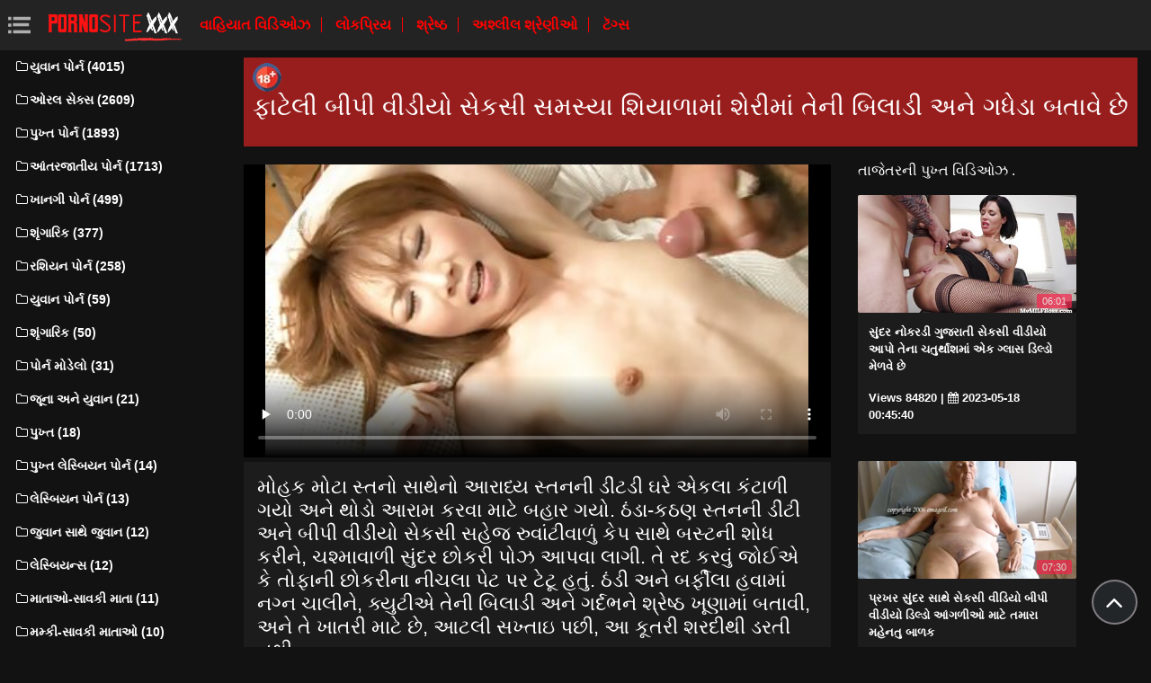

--- FILE ---
content_type: text/html; charset=UTF-8
request_url: https://sekasividiyo.com/video/606/%E0%AA%AB-%E0%AA%9F-%E0%AA%B2-%E0%AA%AC-%E0%AA%AA-%E0%AA%B5-%E0%AA%A1-%E0%AA%AF-%E0%AA%B8-%E0%AA%95%E0%AA%B8-%E0%AA%B8%E0%AA%AE%E0%AA%B8-%E0%AA%AF-%E0%AA%B6-%E0%AA%AF-%E0%AA%B3-%E0%AA%AE-%E0%AA%B6-%E0%AA%B0-%E0%AA%AE-%E0%AA%A4-%E0%AA%A8-%E0%AA%AC-%E0%AA%B2-%E0%AA%A1-%E0%AA%85%E0%AA%A8-%E0%AA%97%E0%AA%A7-%E0%AA%A1-%E0%AA%AC%E0%AA%A4-%E0%AA%B5-%E0%AA%9B-
body_size: 6917
content:
<!DOCTYPE html>
<html lang="gu" prefix="og: http://ogp.me/ns#
              video: http://ogp.me/ns/video#
              /">
   <head>
      <meta charset="utf-8">
      <meta http-equiv="X-UA-Compatible" content="IE=edge">
      <meta name="viewport" content="width=device-width, initial-scale=1, shrink-to-fit=no">      
      <title>ફાટેલી બીપી વીડીયો સેકસી સમસ્યા શિયાળામાં શેરીમાં તેની બિલાડી અને ગધેડા બતાવે છે</title>
      <meta name="description" content="મોહક મોટા સ્તનો સાથેનો આરાધ્ય સ્તનની ડીંટડી ઘરે એકલા કંટાળી ગયો અને થોડો આરામ કરવા માટે બહાર ગયો. ઠંડા-કઠણ સ્તનની ડીંટી અને બીપી વીડીયો સેકસી સહેજ રુવાંટીવાળું કેપ સાથે બસ્ટની શોધ કરીને, ચશ્માવાળી સુંદર છોકરી પોઝ આપવા લાગી. તે રદ કરવું જોઈએ કે તોફાની છોકરીના નીચલા પેટ પર ટેટૂ હતું. ઠંડી અને બર્ફીલા હવામાં નગ્ન ચાલીને, ક્યુટીએ તેની બિલાડી અને ગર્દભને શ્રેષ્ઠ ખૂણામાં બતાવી, અને તે ખાતરી માટે છે, આટલી સખ્તાઇ પછી, આ કૂતરી શરદીથી ડરતી નથી.">
      <meta name="keywords" content="હાર્ડકોર સેક્સ, પુખ્ત ફિલ્મો, મફત સેક્સ, પુખ્ત વિડિઓ ">
           
 <base target="_blank">



<link rel="preload" href="/css/bootstrap.min.css" as="style" onload="this.onload=null;this.rel='stylesheet'" type='text/css'>
<link rel="preload" href="/css/jquery.fancybox.min.css" as="style" onload="this.onload=null;this.rel='stylesheet'" type='text/css'>
<link rel="preload" href="/css/font-awesome.min.css" as="style" onload="this.onload=null;this.rel='stylesheet'" type='text/css'>
<link rel="preload" href="/css/osahan.css?v=0002" as="style" onload="this.onload=null;this.rel='stylesheet'" type='text/css'>
      <link rel="shortcut icon" href="/images/favicon.ico" type="image/x-icon">
    <link rel="icon" type="image/png" sizes="16x16" href="/images/favicon-16x16.png">
    <link rel="icon" type="image/png" sizes="32x32" href="/images/favicon-32x32.png">
    <link rel="icon" type="image/png" sizes="96x96" href="/images/favicon-96x96.png">
    <link rel="apple-touch-icon" sizes="57x57" href="/images/apple-icon-57x57.png">
    <link rel="apple-touch-icon" sizes="60x60" href="/images/apple-icon-60x60.png">
    <link rel="apple-touch-icon" sizes="72x72" href="/images/apple-icon-72x72.png">
    <link rel="apple-touch-icon" sizes="76x76" href="/images/apple-icon-76x76.png">
    <link rel="apple-touch-icon" sizes="114x114" href="/images/apple-icon-114x114.png">
    <link rel="apple-touch-icon" sizes="120x120" href="/images/apple-icon-120x120.png">
    <link rel="apple-touch-icon" sizes="144x144" href="/images/apple-icon-144x144.png">
    <link rel="apple-touch-icon" sizes="152x152" href="/images/apple-icon-152x152.png">
    <link rel="apple-touch-icon" sizes="180x180" href="/images/apple-icon-180x180.png">
    <link rel="icon" type="image/png" sizes="192x192"  href="/images/android-icon-192x192.png">
  
    <meta name="msapplication-TileColor" content="#ffffff">
    <meta name="msapplication-TileImage" content="/images/ms-icon-144x144.png">
    <meta name="theme-color" content="#ffffff">
      <link rel="canonical" href="https://sekasividiyo.com/video/606/ફ-ટ-લ-બ-પ-વ-ડ-ય-સ-કસ-સમસ-ય-શ-ય-ળ-મ-શ-ર-મ-ત-ન-બ-લ-ડ-અન-ગધ-ડ-બત-વ-છ-/"/>
   	<style type='text/css'>
        *{
        --desc-display: block;
        --desc-margin:  auto auto 15px auto;
        --desc-padding:  5px 10px;
        --desc-a-color:  auto;
        --desc-line-height:  2.6;
        --desc-border:  none;
        --desc-bg:  #981d1d;
        --desc-color:  #fff;
        --desc-radius:  0;
        --desc-max-width:  auto;
        --desc-float:  right;
        }
        </style><style type='text/css'>.header__a-baner {
            display: var(--desc-display);
            background: var(--desc-bg);
            padding: var(--desc-padding);
            max-width: var(--desc-max-width);
            line-height:var(--desc-line-height);
            margin:var(--desc-margin);
            border:var(--desc-border);
            border-radius:var(--desc-radius);
        }

        .header__a-baner img{ 
            vertical-align: bottom; 
            max-width:32px;
            display: inline-block;
        }

        .header__a-baner a {
            color:var(--desc-color);
        }

        @media (max-width: 1200px) {
            .header__a-baner {
                display: inline-block;
                width: 100%;
                padding: 10px 10px;
                float: var(--desc-float);
                border: var(--desc-border);
                margin: auto;
                text-align:center;
                border-radius:0;
            }    
        </style>
</head>
   <body id="page-top">
      <nav class="navbar navbar-expand navbar-light bg-white static-top osahan-nav sticky-top">
         
         <button class="btn btn-link btn-sm text-secondary order-1 order-sm-0 show-menu" id="sidebarToggle" title="menu">
            <svg id="Capa_1" enable-background="new 0 0 374.706 374.706" height="512" viewBox="0 0 374.706 374.706" width="512" xmlns="http://www.w3.org/2000/svg"><path id="path-1_59_" d="m80.294 53.529h294.412v53.529h-294.412z" transform="translate(4 3)"/><path d="m80.294 160.588h267.647v53.529h-267.647z"/><path id="path-1_58_" d="m80.294 267.647h294.412v53.529h-294.412z" transform="translate(4 11)"/><path id="path-2_11_" d="m0 53.529h53.529v53.529h-53.529z" transform="translate(1 3)"/><path id="path-2_10_" d="m0 160.588h53.529v53.529h-53.529z" transform="translate(1 7)"/><path id="path-2_9_" d="m0 267.647h53.529v53.529h-53.529z" transform="translate(1 11)"/></svg>
         </button> 

         <a class="navbar-brand mr-1 logo" title="પ્રાથમિક પાનું " href="/"><img width="550" height="167" class="img-fluid" alt="પોર્ન વિડિઓ " src="/images/logo.png"></a>
         <div class="d-none d-sm-block d-menu">
            <a href="/newporn.html" class="mr-2">વાહિયાત વિડિઓઝ </a>
            <a href="/popular.html" class="mr-2">લોકપ્રિય </a>
            <a href="/top.html" class="mr-2">શ્રેષ્ઠ </a>
            <a href="/categories.html" class="mr-2">અશ્લીલ શ્રેણીઓ </a>
           <a href="/tags.html" class="mr-2">ટૅગ્સ </a>
             
         </div>   
         
                
      </nav>
      
      <div id="wrapper">
         <!-- Sidebar -->
         <div class="sidebar-box">
            <ul class="sidebar-new navbar-nav"> 
               <div class="d-block d-sm-none m-menu">
                  <li><i class="fa fa-star"></i><a href="/newporn.html" class="mr-2">નવી સેક્સ વીડિયો </a></li>
                  <li><i class="fa fa-film"></i><a href="/popular.html" class="mr-2">લોકપ્રિય </a></li>
                  <li><i class="fa fa-fire"></i><a href="/top.html" class="mr-2">શ્રેષ્ઠ </a></li>
                  <li><i class="fa fa-fire"></i><a href="/tags.html" class="mr-2">ટૅગ્સ </a></li>
                  <li><i class="fa fa-folder-open-o"></i><a href="/categories.html" class="mr-2">પુખ્ત શ્રેણીઓ </a></li>
               
                   
               </div>
                             <li class="nav-item">
                  <a class="nav-link" href="/category/young+porn/" title="યુવાન પોર્ન">
                     <i class="fa fa-fw fa-folder-o"></i>યુવાન પોર્ન (4015)
                  </a>
               </li> <li class="nav-item">
                  <a class="nav-link" href="/category/oral+sex/" title="ઓરલ સેક્સ">
                     <i class="fa fa-fw fa-folder-o"></i>ઓરલ સેક્સ (2609)
                  </a>
               </li> <li class="nav-item">
                  <a class="nav-link" href="/category/mature+porn/" title="પુખ્ત પોર્ન">
                     <i class="fa fa-fw fa-folder-o"></i>પુખ્ત પોર્ન (1893)
                  </a>
               </li> <li class="nav-item">
                  <a class="nav-link" href="/category/interracial+porn/" title="આંતરજાતીય પોર્ન">
                     <i class="fa fa-fw fa-folder-o"></i>આંતરજાતીય પોર્ન (1713)
                  </a>
               </li> <li class="nav-item">
                  <a class="nav-link" href="/category/private+porn/" title="ખાનગી પોર્ન">
                     <i class="fa fa-fw fa-folder-o"></i>ખાનગી પોર્ન (499)
                  </a>
               </li> <li class="nav-item">
                  <a class="nav-link" href="/category/erotica/" title="શૃંગારિક">
                     <i class="fa fa-fw fa-folder-o"></i>શૃંગારિક (377)
                  </a>
               </li> <li class="nav-item">
                  <a class="nav-link" href="/category/russian+porn/" title="રશિયન પોર્ન">
                     <i class="fa fa-fw fa-folder-o"></i>રશિયન પોર્ન (258)
                  </a>
               </li> <li class="nav-item">
                  <a class="nav-link" href="/category/porn+of+young/" title="યુવાન પોર્ન">
                     <i class="fa fa-fw fa-folder-o"></i>યુવાન પોર્ન (59)
                  </a>
               </li> <li class="nav-item">
                  <a class="nav-link" href="/category/fetish/" title="શૃંગારિક">
                     <i class="fa fa-fw fa-folder-o"></i>શૃંગારિક (50)
                  </a>
               </li> <li class="nav-item">
                  <a class="nav-link" href="/category/porn+models/" title="પોર્ન મોડેલો">
                     <i class="fa fa-fw fa-folder-o"></i>પોર્ન મોડેલો (31)
                  </a>
               </li> <li class="nav-item">
                  <a class="nav-link" href="/category/old+and+young/" title="જૂના અને યુવાન">
                     <i class="fa fa-fw fa-folder-o"></i>જૂના અને યુવાન (21)
                  </a>
               </li> <li class="nav-item">
                  <a class="nav-link" href="/category/mature/" title="પુખ્ત">
                     <i class="fa fa-fw fa-folder-o"></i>પુખ્ત (18)
                  </a>
               </li> <li class="nav-item">
                  <a class="nav-link" href="/category/mature+lesbian+porn/" title="પુખ્ત લેસ્બિયન પોર્ન">
                     <i class="fa fa-fw fa-folder-o"></i>પુખ્ત લેસ્બિયન પોર્ન (14)
                  </a>
               </li> <li class="nav-item">
                  <a class="nav-link" href="/category/lesbian+porn/" title="લેસ્બિયન પોર્ન">
                     <i class="fa fa-fw fa-folder-o"></i>લેસ્બિયન પોર્ન (13)
                  </a>
               </li> <li class="nav-item">
                  <a class="nav-link" href="/category/old+with+young/" title="જુવાન સાથે જુવાન">
                     <i class="fa fa-fw fa-folder-o"></i>જુવાન સાથે જુવાન (12)
                  </a>
               </li> <li class="nav-item">
                  <a class="nav-link" href="/category/lesbians/" title="લેસ્બિયન્સ">
                     <i class="fa fa-fw fa-folder-o"></i>લેસ્બિયન્સ (12)
                  </a>
               </li> <li class="nav-item">
                  <a class="nav-link" href="/category/moms+-+stepmom/" title="માતાઓ-સાવકી માતા">
                     <i class="fa fa-fw fa-folder-o"></i>માતાઓ-સાવકી માતા (11)
                  </a>
               </li> <li class="nav-item">
                  <a class="nav-link" href="/category/mamki+-+stepmothers/" title="મમ્કી-સાવકી માતાઓ">
                     <i class="fa fa-fw fa-folder-o"></i>મમ્કી-સાવકી માતાઓ (10)
                  </a>
               </li> <li class="nav-item">
                  <a class="nav-link" href="/category/fat+girls/" title="ચરબીવાળી છોકરીઓ">
                     <i class="fa fa-fw fa-folder-o"></i>ચરબીવાળી છોકરીઓ (8)
                  </a>
               </li> <li class="nav-item">
                  <a class="nav-link" href="/category/moms+-+stepmothers/" title="માતાઓ-સાવકી માતાઓ">
                     <i class="fa fa-fw fa-folder-o"></i>માતાઓ-સાવકી માતાઓ (7)
                  </a>
               </li> <li class="nav-item">
                  <a class="nav-link" href="/category/brother+and+sister/" title="ભાઈ અને બહેન">
                     <i class="fa fa-fw fa-folder-o"></i>ભાઈ અને બહેન (6)
                  </a>
               </li> <li class="nav-item">
                  <a class="nav-link" href="/category/big+tits/" title="મોટા ટિટ્સ">
                     <i class="fa fa-fw fa-folder-o"></i>મોટા ટિટ્સ (5)
                  </a>
               </li> <li class="nav-item">
                  <a class="nav-link" href="/category/moms+-+stepmom+porn/" title="માતાઓ-સ્ટેપમોમ પોર્ન">
                     <i class="fa fa-fw fa-folder-o"></i>માતાઓ-સ્ટેપમોમ પોર્ન (5)
                  </a>
               </li> <li class="nav-item">
                  <a class="nav-link" href="/category/homemade+porn/" title="હોમમેઇડ પોર્ન">
                     <i class="fa fa-fw fa-folder-o"></i>હોમમેઇડ પોર્ન (4)
                  </a>
               </li> <li class="nav-item">
                  <a class="nav-link" href="/category/young/" title="યુવાન">
                     <i class="fa fa-fw fa-folder-o"></i>યુવાન (4)
                  </a>
               </li> <li class="nav-item">
                  <a class="nav-link" href="/category/anal+porn/" title="ગુદા પોર્ન">
                     <i class="fa fa-fw fa-folder-o"></i>ગુદા પોર્ન (3)
                  </a>
               </li> <li class="nav-item">
                  <a class="nav-link" href="/category/porn+of+young+interracial+porn/" title="યુવાન આંતરજાતીય પોર્ન પોર્ન">
                     <i class="fa fa-fw fa-folder-o"></i>યુવાન આંતરજાતીય પોર્ન પોર્ન (3)
                  </a>
               </li> <li class="nav-item">
                  <a class="nav-link" href="/category/father+and+daughter/" title="પિતા અને પુત્રી">
                     <i class="fa fa-fw fa-folder-o"></i>પિતા અને પુત્રી (3)
                  </a>
               </li> <li class="nav-item">
                  <a class="nav-link" href="/category/lesbian/" title="લેસ્બિયન">
                     <i class="fa fa-fw fa-folder-o"></i>લેસ્બિયન (3)
                  </a>
               </li> <li class="nav-item">
                  <a class="nav-link" href="/category/mature+moms+-+stepmom+porn/" title="પુખ્ત માતા-સ્ટેપમોમ પોર્ન">
                     <i class="fa fa-fw fa-folder-o"></i>પુખ્ત માતા-સ્ટેપમોમ પોર્ન (2)
                  </a>
               </li> 
                           </ul>
         </div>
         
<div id="content-wrapper">
<div class="container-fluid mt-2 pb-0"><div class="header__a-baner"><img src="/images/icon_1.webp" width="32" height="32" alt="18+"><h1> <span id=""><span>ફાટેલી બીપી વીડીયો સેકસી સમસ્યા શિયાળામાં શેરીમાં તેની બિલાડી અને ગધેડા બતાવે છે</span></h1></span></div></div>         <div class="container-fluid pb-0">
    <div class="video-block section-padding">
        <div class="row">
            <div class="col-md-8">
                <div class="single-video-left">
                    <div class="single-video">
                    <style>.play21 { padding-bottom: 50%; position: relative; overflow:hidden; clear: both; margin: 5px 0;}
.play21 video { position: absolute; top: 0; left: 0; width: 100%; height: 100%; background-color: #000; }</style>
<div class="play21">
<video preload="none" controls poster="https://sekasividiyo.com/media/thumbs/6/v00606.jpg?1682606809"><source src="https://vs9.videosrc.net/s/8/85/85e005f7424c340f8eb80b432f4c6f3f.mp4?md5=5B8zX5-_bG9-5GrqBNJwyw&expires=1769279691" type="video/mp4"/></video>
						</div>   
                    </div>
                    <div class="single-video-title box mb-3">
                        <h1>મોહક મોટા સ્તનો સાથેનો આરાધ્ય સ્તનની ડીંટડી ઘરે એકલા કંટાળી ગયો અને થોડો આરામ કરવા માટે બહાર ગયો. ઠંડા-કઠણ સ્તનની ડીંટી અને બીપી વીડીયો સેકસી સહેજ રુવાંટીવાળું કેપ સાથે બસ્ટની શોધ કરીને, ચશ્માવાળી સુંદર છોકરી પોઝ આપવા લાગી. તે રદ કરવું જોઈએ કે તોફાની છોકરીના નીચલા પેટ પર ટેટૂ હતું. ઠંડી અને બર્ફીલા હવામાં નગ્ન ચાલીને, ક્યુટીએ તેની બિલાડી અને ગર્દભને શ્રેષ્ઠ ખૂણામાં બતાવી, અને તે ખાતરી માટે છે, આટલી સખ્તાઇ પછી, આ કૂતરી શરદીથી ડરતી નથી.</h1>
                        <p class="mb-0"><i class="fa fa-clock-o"></i>05:01</p>
<i class="fa fa-thumbs-up" aria-hidden="true"></i> <span id="numLike" data-numlike="836">836</span>
                        
                    </div>

 
                    <div class="single-video-info-content box mb-3">
                        
                        પોર્ન શ્રેણી : 
                                                   <a style="color:#FFFFFF;" href="/category/interracial+porn/" title="">આંતરજાતીય પોર્ન</a> 
                                                                                                                                                                                                                                                                                                                                                                                                                                                                                                                                                                                                                                                                                                                                                                                                                                                                                                                                                                                                                                 <br>
                        ટૅગ્સ: 
                                                   <a style="color:#FFFFFF;" href="/tag/1/" title="">બીપી વીડીયો સેકસી</a>                                                                     </div>

                    </div>
            </div>
            <div class="col-md-4">
                <div class="single-video-right">
                    <div class="row">
                        <div class="col-md-12">
                            <div class="main-title">
                                <span>તાજેતરની પુખ્ત વિડિઓઝ . </span>
                            </div>
                        </div>
                        <div class="col-md-12 videos-container">
                            
<div class="one-video_video-card col-xl-3 col-sm-6 mb-3 ">
    <a href="/video/1181/%E0%AA%B8-%E0%AA%A6%E0%AA%B0-%E0%AA%A8-%E0%AA%95%E0%AA%B0%E0%AA%A1-%E0%AA%97-%E0%AA%9C%E0%AA%B0-%E0%AA%A4-%E0%AA%B8-%E0%AA%95%E0%AA%B8-%E0%AA%B5-%E0%AA%A1-%E0%AA%AF-%E0%AA%86%E0%AA%AA-%E0%AA%A4-%E0%AA%A8-%E0%AA%9A%E0%AA%A4-%E0%AA%B0-%E0%AA%A5-%E0%AA%B6%E0%AA%AE-%E0%AA%8F%E0%AA%95-%E0%AA%97-%E0%AA%B2-%E0%AA%B8-%E0%AA%A1-%E0%AA%B2-%E0%AA%A1-%E0%AA%AE-%E0%AA%B3%E0%AA%B5-%E0%AA%9B-/" title="સુંદર નોકરડી ગુજરાતી સેકસી વીડીયો આપો તેના ચતુર્થાંશમાં એક ગ્લાસ ડિલ્ડો મેળવે છે">
        <div class="video-card">
            <div class="video-card-image js-change-img">
                <img class="img-fluid lazy" src="https://sekasividiyo.com/media/thumbs/1/v01181.jpg?1684370740" width="370" height="200" alt="સુંદર નોકરડી ગુજરાતી સેકસી વીડીયો આપો તેના ચતુર્થાંશમાં એક ગ્લાસ ડિલ્ડો મેળવે છે">
                <div class="time">06:01</div>
            </div>
            <div class="video-card-body">
                <div class="video-title">
                    <p>સુંદર નોકરડી ગુજરાતી સેકસી વીડીયો આપો તેના ચતુર્થાંશમાં એક ગ્લાસ ડિલ્ડો મેળવે છે</p>
                </div>
                <div class="video-view" style="color:#FFFFFF;">
                    <span> Views 84820</span> | <i class="fa fa-calendar" aria-hidden="true"></i> 2023-05-18 00:45:40
                </div>
            </div>
        </div>
    </a>
</div><div class="one-video_video-card col-xl-3 col-sm-6 mb-3 ">
    <a href="https://sekasividiyo.com/link.php" title="પ્રખર સુંદર સાથે સેકસી વીડિયો બીપી વીડીયો ડિલ્ડો આંગળીઓ માટે તમારા મહેનતુ બાળક">
        <div class="video-card">
            <div class="video-card-image js-change-img">
                <img class="img-fluid lazy" src="https://sekasividiyo.com/media/thumbs/1/v01071.jpg?1685320315" width="370" height="200" alt="પ્રખર સુંદર સાથે સેકસી વીડિયો બીપી વીડીયો ડિલ્ડો આંગળીઓ માટે તમારા મહેનતુ બાળક">
                <div class="time">07:30</div>
            </div>
            <div class="video-card-body">
                <div class="video-title">
                    <p>પ્રખર સુંદર સાથે સેકસી વીડિયો બીપી વીડીયો ડિલ્ડો આંગળીઓ માટે તમારા મહેનતુ બાળક</p>
                </div>
                <div class="video-view" style="color:#FFFFFF;">
                    <span> Views 61041</span> | <i class="fa fa-calendar" aria-hidden="true"></i> 2023-05-29 00:31:55
                </div>
            </div>
        </div>
    </a>
</div><div class="one-video_video-card col-xl-3 col-sm-6 mb-3 ">
    <a href="https://sekasividiyo.com/link.php" title="હું દાંત પર ચુંબન દ્વારા વાહિયાત કરવા એચડી સેકસી વીડીયા માંગો છો">
        <div class="video-card">
            <div class="video-card-image js-change-img">
                <img class="img-fluid lazy" src="https://sekasividiyo.com/media/thumbs/8/v01208.jpg?1682748116" width="370" height="200" alt="હું દાંત પર ચુંબન દ્વારા વાહિયાત કરવા એચડી સેકસી વીડીયા માંગો છો">
                <div class="time">03:12</div>
            </div>
            <div class="video-card-body">
                <div class="video-title">
                    <p>હું દાંત પર ચુંબન દ્વારા વાહિયાત કરવા એચડી સેકસી વીડીયા માંગો છો</p>
                </div>
                <div class="video-view" style="color:#FFFFFF;">
                    <span> Views 84891</span> | <i class="fa fa-calendar" aria-hidden="true"></i> 2023-04-29 06:01:56
                </div>
            </div>
        </div>
    </a>
</div><div class="one-video_video-card col-xl-3 col-sm-6 mb-3 ">
    <a href="/video/1151/%E0%AA%B6-%E0%AA%B0-%E0%AA%AE-%E0%AA%A8%E0%AA%97-%E0%AA%A8-%E0%AA%AA-%E0%AA%B0%E0%AA%A6%E0%AA%B0-%E0%AA%B6%E0%AA%A8-%E0%AA%B8-%E0%AA%AE-%E0%AA%9A-%E0%AA%95%E0%AA%A8-%E0%AA%B8%E0%AA%95-%E0%AA%B0-%E0%AA%AF%E0%AA%AA%E0%AA%A3-%E0%AA%B5-%E0%AA%B0-%E0%AA%A7-%E0%AA%95%E0%AA%B0-%E0%AA%93%E0%AA%AA%E0%AA%A8-%E0%AA%B5-%E0%AA%A1-%E0%AA%AF-%E0%AA%B8-%E0%AA%95%E0%AA%B8-%E0%AA%B0%E0%AA%B9-%E0%AA%AF-%E0%AA%9B-/" title="શેરીમાં નગ્ન પ્રદર્શન સામે ચિકન સક્રિયપણે વિરોધ કરી ઓપન વીડીયો સેકસી રહ્યા છે">
        <div class="video-card">
            <div class="video-card-image js-change-img">
                <img class="img-fluid lazy" src="https://sekasividiyo.com/media/thumbs/1/v01151.jpg?1685408531" width="370" height="200" alt="શેરીમાં નગ્ન પ્રદર્શન સામે ચિકન સક્રિયપણે વિરોધ કરી ઓપન વીડીયો સેકસી રહ્યા છે">
                <div class="time">11:50</div>
            </div>
            <div class="video-card-body">
                <div class="video-title">
                    <p>શેરીમાં નગ્ન પ્રદર્શન સામે ચિકન સક્રિયપણે વિરોધ કરી ઓપન વીડીયો સેકસી રહ્યા છે</p>
                </div>
                <div class="video-view" style="color:#FFFFFF;">
                    <span> Views 79379</span> | <i class="fa fa-calendar" aria-hidden="true"></i> 2023-05-30 01:02:11
                </div>
            </div>
        </div>
    </a>
</div><div class="one-video_video-card col-xl-3 col-sm-6 mb-3 ">
    <a href="https://sekasividiyo.com/link.php" title="તેમણે પોતાની જાતને પ્રેમ અને યુવાન સેકસી વીડિયો બીપી વીડીયો વ્યક્તિ વાહિયાત">
        <div class="video-card">
            <div class="video-card-image js-change-img">
                <img class="img-fluid lazy" src="https://sekasividiyo.com/media/thumbs/8/v00308.jpg?1685925106" width="370" height="200" alt="તેમણે પોતાની જાતને પ્રેમ અને યુવાન સેકસી વીડિયો બીપી વીડીયો વ્યક્તિ વાહિયાત">
                <div class="time">12:15</div>
            </div>
            <div class="video-card-body">
                <div class="video-title">
                    <p>તેમણે પોતાની જાતને પ્રેમ અને યુવાન સેકસી વીડિયો બીપી વીડીયો વ્યક્તિ વાહિયાત</p>
                </div>
                <div class="video-view" style="color:#FFFFFF;">
                    <span> Views 60191</span> | <i class="fa fa-calendar" aria-hidden="true"></i> 2023-06-05 00:31:46
                </div>
            </div>
        </div>
    </a>
</div><div class="one-video_video-card col-xl-3 col-sm-6 mb-3 ">
    <a href="/video/1023/%E0%AA%B8-%E0%AA%AB-%E0%AA%B8-%E0%AA%95%E0%AA%B8-%E0%AA%B5-%E0%AA%A1-%E0%AA%AF-%E0%AA%AC-%E0%AA%AA-%E0%AA%B5-%E0%AA%A1-%E0%AA%AF-%E0%AA%AA%E0%AA%B0-%E0%AA%89%E0%AA%AD-%E0%AA%B8-%E0%AA%95-%E0%AA%B8-%E0%AA%9B-%E0%AA%95%E0%AA%B0-/" title="સોફા સેકસી વીડિયો બીપી વીડીયો પર ઉભો સેક્સી છોકરી.">
        <div class="video-card">
            <div class="video-card-image js-change-img">
                <img class="img-fluid lazy" src="https://sekasividiyo.com/media/thumbs/3/v01023.jpg?1682653575" width="370" height="200" alt="સોફા સેકસી વીડિયો બીપી વીડીયો પર ઉભો સેક્સી છોકરી.">
                <div class="time">06:07</div>
            </div>
            <div class="video-card-body">
                <div class="video-title">
                    <p>સોફા સેકસી વીડિયો બીપી વીડીયો પર ઉભો સેક્સી છોકરી.</p>
                </div>
                <div class="video-view" style="color:#FFFFFF;">
                    <span> Views 61742</span> | <i class="fa fa-calendar" aria-hidden="true"></i> 2023-04-28 03:46:15
                </div>
            </div>
        </div>
    </a>
</div><div class="one-video_video-card col-xl-3 col-sm-6 mb-3 ">
    <a href="https://sekasividiyo.com/link.php" title="નશામાં છોકરીઓ શેરીમાં તેમના ટિટ્સ બતાવે છે. ઓપન સેકસી બીપી વીડીયો">
        <div class="video-card">
            <div class="video-card-image js-change-img">
                <img class="img-fluid lazy" src="https://sekasividiyo.com/media/thumbs/5/v00525.jpg?1682693202" width="370" height="200" alt="નશામાં છોકરીઓ શેરીમાં તેમના ટિટ્સ બતાવે છે. ઓપન સેકસી બીપી વીડીયો">
                <div class="time">09:18</div>
            </div>
            <div class="video-card-body">
                <div class="video-title">
                    <p>નશામાં છોકરીઓ શેરીમાં તેમના ટિટ્સ બતાવે છે. ઓપન સેકસી બીપી વીડીયો</p>
                </div>
                <div class="video-view" style="color:#FFFFFF;">
                    <span> Views 74563</span> | <i class="fa fa-calendar" aria-hidden="true"></i> 2023-04-28 14:46:42
                </div>
            </div>
        </div>
    </a>
</div><div class="one-video_video-card col-xl-3 col-sm-6 mb-3 ">
    <a href="/video/1575/%E0%AA%8F%E0%AA%95-%E0%AA%B5-%E0%AA%B8-%E0%AA%A4%E0%AA%B5-%E0%AA%95-%E0%AA%87%E0%AA%B0-%E0%AA%9D%E0%AA%B0-%E0%AA%8F%E0%AA%95-%E0%AA%9B-%E0%AA%95%E0%AA%B0-%E0%AA%A8-%E0%AA%B8-%E0%AA%95%E0%AA%B8-%E0%AA%B5-%E0%AA%A1-%E0%AA%AF-%E0%AA%AB-%E0%AA%B2%E0%AA%AE-%E0%AA%95%E0%AA%AE-%E0%AA%95%E0%AA%B0%E0%AA%B5-%E0%AA%AE-%E0%AA%AE%E0%AA%A6%E0%AA%A6-%E0%AA%95%E0%AA%B0-%E0%AA%9B-/" title="એક વાસ્તવિક ઇરેઝર એક છોકરીને સેકસી વીડીયો ફીલમ કમ કરવામાં મદદ કરે છે">
        <div class="video-card">
            <div class="video-card-image js-change-img">
                <img class="img-fluid lazy" src="https://sekasividiyo.com/media/thumbs/5/v01575.jpg?1684978292" width="370" height="200" alt="એક વાસ્તવિક ઇરેઝર એક છોકરીને સેકસી વીડીયો ફીલમ કમ કરવામાં મદદ કરે છે">
                <div class="time">05:15</div>
            </div>
            <div class="video-card-body">
                <div class="video-title">
                    <p>એક વાસ્તવિક ઇરેઝર એક છોકરીને સેકસી વીડીયો ફીલમ કમ કરવામાં મદદ કરે છે</p>
                </div>
                <div class="video-view" style="color:#FFFFFF;">
                    <span> Views 31296</span> | <i class="fa fa-calendar" aria-hidden="true"></i> 2023-05-25 01:31:32
                </div>
            </div>
        </div>
    </a>
</div><div class="one-video_video-card col-xl-3 col-sm-6 mb-3 ">
    <a href="https://sekasividiyo.com/link.php" title="ડિપિંગ ઓપન સેકસી બીપી વીડીયો વિદ્યાર્થી પ્રયોગ સાથે વાઇબ્રેટર માં તેના બિલાડી">
        <div class="video-card">
            <div class="video-card-image js-change-img">
                <img class="img-fluid lazy" src="https://sekasividiyo.com/media/thumbs/8/v01108.jpg?1686273426" width="370" height="200" alt="ડિપિંગ ઓપન સેકસી બીપી વીડીયો વિદ્યાર્થી પ્રયોગ સાથે વાઇબ્રેટર માં તેના બિલાડી">
                <div class="time">01:56</div>
            </div>
            <div class="video-card-body">
                <div class="video-title">
                    <p>ડિપિંગ ઓપન સેકસી બીપી વીડીયો વિદ્યાર્થી પ્રયોગ સાથે વાઇબ્રેટર માં તેના બિલાડી</p>
                </div>
                <div class="video-view" style="color:#FFFFFF;">
                    <span> Views 57283</span> | <i class="fa fa-calendar" aria-hidden="true"></i> 2023-06-09 01:17:06
                </div>
            </div>
        </div>
    </a>
</div>
                            
                            <style>.active-like {color: green !important;}</style>
                            
                        </div>
                    </div>
                </div>
            </div>
        </div>
    </div>
</div><footer class="sticky-footer">
    <div class="container">
                <!--noindex-->
        <div class="footer_text-agreement">
            <p>સંસાધન પરની બધી સામગ્રીનું આયોજન કરવામાં આવ્યું છે, ખુલ્લા સ્રોતોમાંથી લેવામાં આવ્યું છે અને તે 18 વર્ષથી વધુ ઉંમરના લોકો માટે બનાવાયેલ છે! ફિલ્માંકન સમયે મોડેલો અઢાર વર્ષના હતા. આ સાઇટ ઍક્સેસ કરીને, તમે ખાતરી કરો કે તમે કાનૂની વય છે. </p>
        </div>
        <!--/noindex-->
            </div>
</footer>
</div>
</div>
<div class="scroll-to-top scrollToTop"><i class="fa fa-angle-up"></i></div>


<script src="/js/jquery-3.1.1.min.js"></script>
<script type='text/javascript' src='/js/lazyLoad.js?v=1.1'></script>
<script type='text/javascript' src='/js/scrollUp.js?v=1.1'></script>
<script type='text/javascript' src='/js/custom.js?v=0002'></script>
 

 
 
 
 
 
    

</body>

</html>